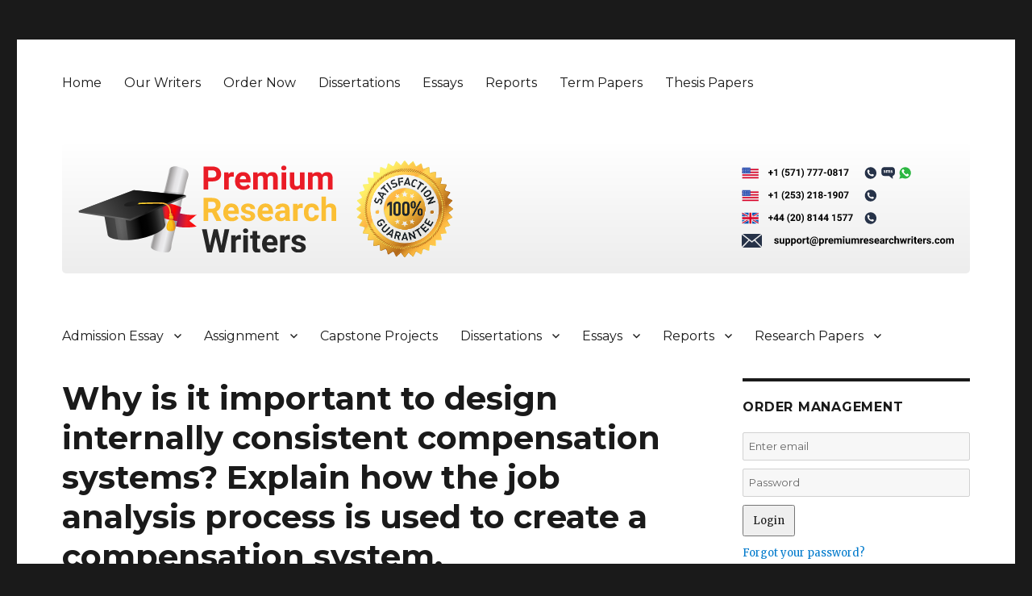

--- FILE ---
content_type: text/css
request_url: https://www.premiumresearchwriters.com/wp-content/themes/generictwentysixteen/custom.css
body_size: 349
content:
/* Custom styles */
.site-branding {
/*background: rgba(98,125,77,1);
background: -moz-linear-gradient(top, rgba(98,125,77,1) 0%, rgba(31,59,8,1) 100%);
background: -webkit-gradient(left top, left bottom, color-stop(0%, rgba(98,125,77,1)), color-stop(100%, rgba(31,59,8,1)));
background: -webkit-linear-gradient(top, rgba(98,125,77,1) 0%, rgba(31,59,8,1) 100%);
background: -o-linear-gradient(top, rgba(98,125,77,1) 0%, rgba(31,59,8,1) 100%);
background: -ms-linear-gradient(top, rgba(98,125,77,1) 0%, rgba(31,59,8,1) 100%);*/
background: linear-gradient(to bottom,rgba(255,255,255,1) 0%, rgba(246,246,246,1) 47%, rgba(237,237,237,1) 100%););
filter: progid:DXImageTransform.Microsoft.gradient( startColorstr='#627d4d', endColorstr='#1f3b08', GradientType=0 );

	border-radius: 5px 5px 5px 5px;
	-moz-border-radius: 5px 5px 5px 5px;
	-webkit-border-radius: 5px 5px 5px 5px;
	padding: 20px;
}



